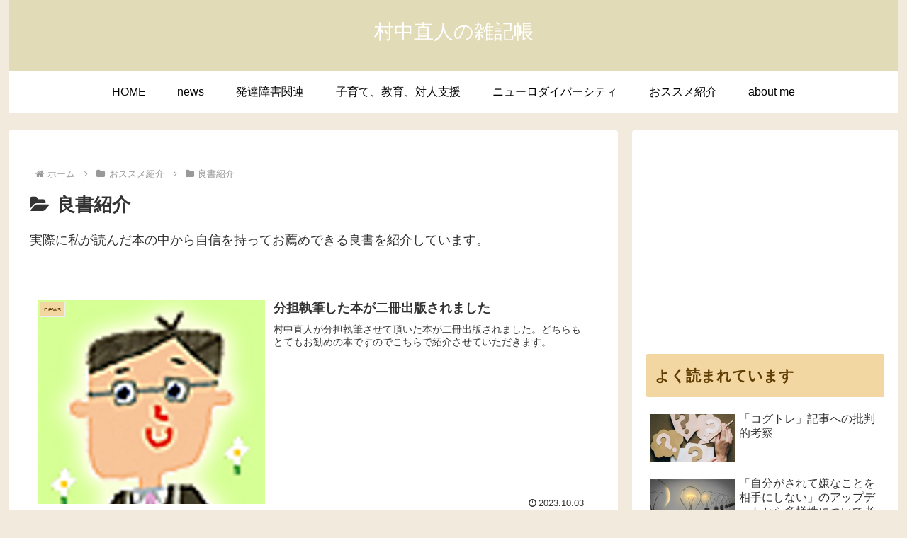

--- FILE ---
content_type: text/html; charset=utf-8
request_url: https://www.google.com/recaptcha/api2/aframe
body_size: 266
content:
<!DOCTYPE HTML><html><head><meta http-equiv="content-type" content="text/html; charset=UTF-8"></head><body><script nonce="2h_7asoQ849kCgKedBYPMQ">/** Anti-fraud and anti-abuse applications only. See google.com/recaptcha */ try{var clients={'sodar':'https://pagead2.googlesyndication.com/pagead/sodar?'};window.addEventListener("message",function(a){try{if(a.source===window.parent){var b=JSON.parse(a.data);var c=clients[b['id']];if(c){var d=document.createElement('img');d.src=c+b['params']+'&rc='+(localStorage.getItem("rc::a")?sessionStorage.getItem("rc::b"):"");window.document.body.appendChild(d);sessionStorage.setItem("rc::e",parseInt(sessionStorage.getItem("rc::e")||0)+1);localStorage.setItem("rc::h",'1769105798594');}}}catch(b){}});window.parent.postMessage("_grecaptcha_ready", "*");}catch(b){}</script></body></html>